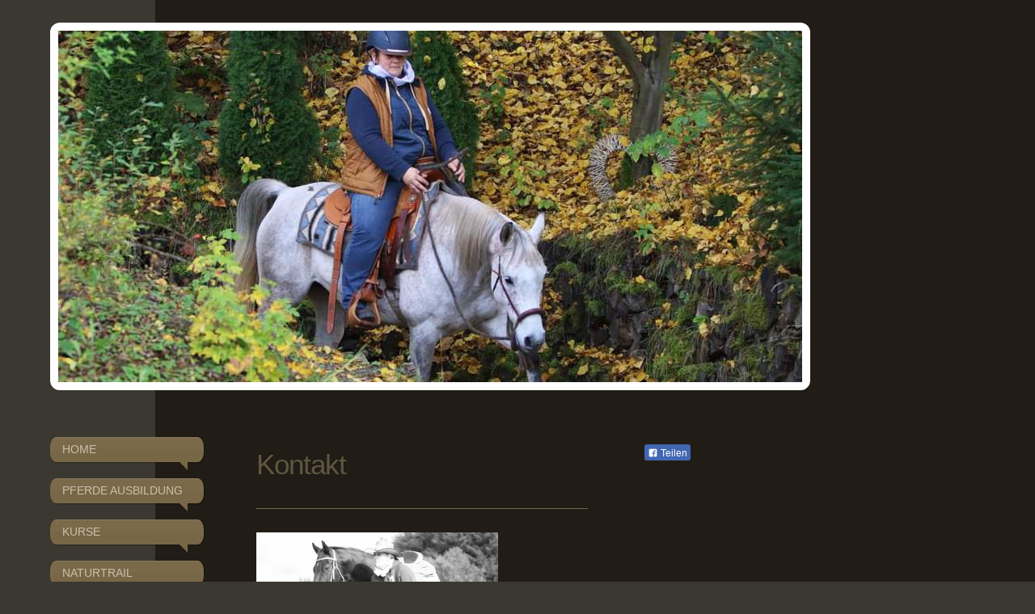

--- FILE ---
content_type: text/html; charset=UTF-8
request_url: https://www.nadinehewer.de/kontakt/
body_size: 7522
content:
<!DOCTYPE html>
<html lang="de"  ><head prefix="og: http://ogp.me/ns# fb: http://ogp.me/ns/fb# business: http://ogp.me/ns/business#">
    <meta http-equiv="Content-Type" content="text/html; charset=utf-8"/>
    <meta name="generator" content="IONOS MyWebsite"/>
        
    <link rel="dns-prefetch" href="//cdn.website-start.de/"/>
    <link rel="dns-prefetch" href="//104.mod.mywebsite-editor.com"/>
    <link rel="dns-prefetch" href="https://104.sb.mywebsite-editor.com/"/>
    <link rel="shortcut icon" href="//cdn.website-start.de/favicon.ico"/>
        <title>nadinehewer.de Nadine Hewer, Ausbildung für Reiter und Pferde - KONTAKT</title>
    <style type="text/css">@media screen and (max-device-width: 1024px) {.diyw a.switchViewWeb {display: inline !important;}}</style>
    <style type="text/css">@media screen and (min-device-width: 1024px) {
            .mediumScreenDisabled { display:block }
            .smallScreenDisabled { display:block }
        }
        @media screen and (max-device-width: 1024px) { .mediumScreenDisabled { display:none } }
        @media screen and (max-device-width: 568px) { .smallScreenDisabled { display:none } }
                @media screen and (min-width: 1024px) {
            .mobilepreview .mediumScreenDisabled { display:block }
            .mobilepreview .smallScreenDisabled { display:block }
        }
        @media screen and (max-width: 1024px) { .mobilepreview .mediumScreenDisabled { display:none } }
        @media screen and (max-width: 568px) { .mobilepreview .smallScreenDisabled { display:none } }</style>
    <meta name="viewport" content="width=device-width, initial-scale=1, maximum-scale=1, minimal-ui"/>

<meta name="format-detection" content="telephone=no"/>
        <meta name="keywords" content="Nadine, Hewer, Westernreiten, Westerntraining, Sattel, Sattelpassform, Bodenarbeit, Pferdeausbildung, Reitunterricht, Kinderreitstunden, Pferdeberitt, Sattelüberprüfung, Equiscan, Pferdephysiotherapie, Kappzaumtraining, Kappzaum, Gelassenheitstraining, Ponyclub, Wadern, Einreiten von Pferden, Tagesritte, Pferdeausbildung, Reitbegleithund, Horse and Dog, Kinderreitstunden, Kinder reiten, Horsemanship, Jungpferd"/>
            <meta name="robots" content="index,follow"/>
        <link href="//cdn.website-start.de/templates/2029/style.css?1763478093678" rel="stylesheet" type="text/css"/>
    <link href="https://www.nadinehewer.de/s/style/theming.css?1707321507" rel="stylesheet" type="text/css"/>
    <link href="//cdn.website-start.de/app/cdn/min/group/web.css?1763478093678" rel="stylesheet" type="text/css"/>
<link href="//cdn.website-start.de/app/cdn/min/moduleserver/css/de_DE/common,form,facebook,shoppingbasket?1763478093678" rel="stylesheet" type="text/css"/>
    <link href="//cdn.website-start.de/app/cdn/min/group/mobilenavigation.css?1763478093678" rel="stylesheet" type="text/css"/>
    <link href="https://104.sb.mywebsite-editor.com/app/logstate2-css.php?site=300488693&amp;t=1768980302" rel="stylesheet" type="text/css"/>

<script type="text/javascript">
    /* <![CDATA[ */
var stagingMode = '';
    /* ]]> */
</script>
<script src="https://104.sb.mywebsite-editor.com/app/logstate-js.php?site=300488693&amp;t=1768980302"></script>

    <link href="//cdn.website-start.de/templates/2029/print.css?1763478093678" rel="stylesheet" media="print" type="text/css"/>
    <script type="text/javascript">
    /* <![CDATA[ */
    var systemurl = 'https://104.sb.mywebsite-editor.com/';
    var webPath = '/';
    var proxyName = '';
    var webServerName = 'www.nadinehewer.de';
    var sslServerUrl = 'https://www.nadinehewer.de';
    var nonSslServerUrl = 'http://www.nadinehewer.de';
    var webserverProtocol = 'http://';
    var nghScriptsUrlPrefix = '//104.mod.mywebsite-editor.com';
    var sessionNamespace = 'DIY_SB';
    var jimdoData = {
        cdnUrl:  '//cdn.website-start.de/',
        messages: {
            lightBox: {
    image : 'Bild',
    of: 'von'
}

        },
        isTrial: 0,
        pageId: 920210973    };
    var script_basisID = "300488693";

    diy = window.diy || {};
    diy.web = diy.web || {};

        diy.web.jsBaseUrl = "//cdn.website-start.de/s/build/";

    diy.context = diy.context || {};
    diy.context.type = diy.context.type || 'web';
    /* ]]> */
</script>

<script type="text/javascript" src="//cdn.website-start.de/app/cdn/min/group/web.js?1763478093678" crossorigin="anonymous"></script><script type="text/javascript" src="//cdn.website-start.de/s/build/web.bundle.js?1763478093678" crossorigin="anonymous"></script><script type="text/javascript" src="//cdn.website-start.de/app/cdn/min/group/mobilenavigation.js?1763478093678" crossorigin="anonymous"></script><script src="//cdn.website-start.de/app/cdn/min/moduleserver/js/de_DE/common,form,facebook,shoppingbasket?1763478093678"></script>
<script type="text/javascript" src="https://cdn.website-start.de/proxy/apps/the5mu/resource/dependencies/"></script><script type="text/javascript">
                    if (typeof require !== 'undefined') {
                        require.config({
                            waitSeconds : 10,
                            baseUrl : 'https://cdn.website-start.de/proxy/apps/the5mu/js/'
                        });
                    }
                </script><script type="text/javascript" src="//cdn.website-start.de/app/cdn/min/group/pfcsupport.js?1763478093678" crossorigin="anonymous"></script>    <meta property="og:type" content="business.business"/>
    <meta property="og:url" content="https://www.nadinehewer.de/kontakt/"/>
    <meta property="og:title" content="nadinehewer.de Nadine Hewer, Ausbildung für Reiter und Pferde - KONTAKT"/>
                <meta property="og:image" content="https://www.nadinehewer.de/s/img/emotionheader.jpg"/>
        <meta property="business:contact_data:country_name" content="Deutschland"/>
    
    
    
    <meta property="business:contact_data:email" content="nadinehewer@googlemail.com"/>
    
    <meta property="business:contact_data:phone_number" content="+49 177 2944758"/>
    
    
</head>


<body class="body   cc-pagemode-default diyfeSidebarRight diy-market-de_DE" data-pageid="920210973" id="page-920210973">
    
    <div class="diyw">
        <div class="diyweb diywebSingleNav">
	<div class="diyfeMobileNav">
		
<nav id="diyfeMobileNav" class="diyfeCA diyfeCA2" role="navigation">
    <a title="Navigation aufklappen/zuklappen">Navigation aufklappen/zuklappen</a>
    <ul class="mainNav1"><li class=" hasSubNavigation"><a data-page-id="920210962" href="https://www.nadinehewer.de/" class=" level_1"><span>HOME</span></a><span class="diyfeDropDownSubOpener">&nbsp;</span><div class="diyfeDropDownSubList diyfeCA diyfeCA3"><ul class="mainNav2"><li class=" hasSubNavigation"><a data-page-id="920210969" href="https://www.nadinehewer.de/home/nh/" class=" level_2"><span>NH</span></a></li></ul></div></li><li class=" hasSubNavigation"><a data-page-id="920210979" href="https://www.nadinehewer.de/pferde-ausbildung/" class=" level_1"><span>PFERDE AUSBILDUNG</span></a></li><li class=" hasSubNavigation"><a data-page-id="920210971" href="https://www.nadinehewer.de/kurse/" class=" level_1"><span>KURSE</span></a><span class="diyfeDropDownSubOpener">&nbsp;</span><div class="diyfeDropDownSubList diyfeCA diyfeCA3"><ul class="mainNav2"><li class=" hasSubNavigation"><a data-page-id="920210995" href="https://www.nadinehewer.de/kurse/kappzaum-training/" class=" level_2"><span>KAPPZAUM - TRAINING</span></a></li></ul></div></li><li class=" hasSubNavigation"><a data-page-id="924111274" href="https://www.nadinehewer.de/naturtrail/" class=" level_1"><span>NATURTRAIL</span></a></li><li class=" hasSubNavigation"><a data-page-id="924067294" href="https://www.nadinehewer.de/geführte-ritte/" class=" level_1"><span>GEFÜHRTE RITTE</span></a><div class="diyfeDropDownSubList diyfeCA diyfeCA3"><ul class="mainNav2"></ul></div></li><li class=" hasSubNavigation"><a data-page-id="924122833" href="https://www.nadinehewer.de/wanderreitstation/" class=" level_1"><span>Wanderreitstation</span></a></li><li class=" hasSubNavigation"><a data-page-id="920210976" href="https://www.nadinehewer.de/leistungen-preise/" class=" level_1"><span>LEISTUNGEN / PREISE</span></a></li><li class=" hasSubNavigation"><a data-page-id="920211000" href="https://www.nadinehewer.de/equine-herzfrequenz-training/" class=" level_1"><span>EQUINE HERZFREQUENZ- TRAINING</span></a></li><li class=" hasSubNavigation"><a data-page-id="920211001" href="https://www.nadinehewer.de/equiscan/" class=" level_1"><span>EQUISCAN</span></a></li><li class=" hasSubNavigation"><a data-page-id="920210998" href="https://www.nadinehewer.de/termine/" class=" level_1"><span>TERMINE</span></a></li><li class=" hasSubNavigation"><a data-page-id="924097154" href="https://www.nadinehewer.de/anmeldung/" class=" level_1"><span>ANMELDUNG</span></a></li><li class="current hasSubNavigation"><a data-page-id="920210973" href="https://www.nadinehewer.de/kontakt/" class="current level_1"><span>KONTAKT</span></a></li><li class=" hasSubNavigation"><a data-page-id="920210989" href="https://www.nadinehewer.de/impressum-datenschutz/" class=" level_1"><span>IMPRESSUM DATENSCHUTZ</span></a></li></ul></nav>
	</div>
	<div class="diywebContainer diyfeCA diyfeCA1">
		<div class="diywebEmotionHeader">
			<div class="diywebLiveArea">
				<div class="diywebGutter">
					
<style type="text/css" media="all">
.diyw div#emotion-header {
        max-width: 920px;
        max-height: 435px;
                background: #EEEEEE;
    }

.diyw div#emotion-header-title-bg {
    left: 0%;
    top: 74%;
    width: 100%;
    height: 18%;

    background-color: #FFFFFF;
    opacity: 0.50;
    filter: alpha(opacity = 50);
    display: none;}
.diyw img#emotion-header-logo {
    left: 1.00%;
    top: 0.00%;
    background: transparent;
                border: 2px solid #CCCCCC;
        padding: 0px;
                display: none;
    }

.diyw div#emotion-header strong#emotion-header-title {
    left: 60%;
    top: 74%;
    color: #000000;
        font: normal bold 31px/120% 'Times New Roman', Times, serif;
}

.diyw div#emotion-no-bg-container{
    max-height: 435px;
}

.diyw div#emotion-no-bg-container .emotion-no-bg-height {
    margin-top: 47.28%;
}
</style>
<div id="emotion-header" data-action="loadView" data-params="active" data-imagescount="6">
            <img src="https://www.nadinehewer.de/s/img/emotionheader.jpg?1673377747.920px.435px" id="emotion-header-img" alt=""/>
            
        <div id="ehSlideshowPlaceholder">
            <div id="ehSlideShow">
                <div class="slide-container">
                                        <div style="background-color: #EEEEEE">
                            <img src="https://www.nadinehewer.de/s/img/emotionheader.jpg?1673377747.920px.435px" alt=""/>
                        </div>
                                    </div>
            </div>
        </div>


        <script type="text/javascript">
        //<![CDATA[
                diy.module.emotionHeader.slideShow.init({ slides: [{"url":"https:\/\/www.nadinehewer.de\/s\/img\/emotionheader.jpg?1673377747.920px.435px","image_alt":"","bgColor":"#EEEEEE"},{"url":"https:\/\/www.nadinehewer.de\/s\/img\/emotionheader_1.jpg?1673377747.920px.435px","image_alt":"","bgColor":"#EEEEEE"},{"url":"https:\/\/www.nadinehewer.de\/s\/img\/emotionheader_2.jpg?1673377747.920px.435px","image_alt":"","bgColor":"#EEEEEE"},{"url":"https:\/\/www.nadinehewer.de\/s\/img\/emotionheader_3.jpg?1673377747.920px.435px","image_alt":"","bgColor":"#EEEEEE"},{"url":"https:\/\/www.nadinehewer.de\/s\/img\/emotionheader_4.jpg?1673377747.920px.435px","image_alt":"","bgColor":"#EEEEEE"},{"url":"https:\/\/www.nadinehewer.de\/s\/img\/emotionheader_5.jpg?1673377747.920px.435px","image_alt":"","bgColor":"#EEEEEE"}] });
        //]]>
        </script>

    
            
        
            
    
            <strong id="emotion-header-title" style="text-align: left"></strong>
                    <div class="notranslate">
                <svg xmlns="http://www.w3.org/2000/svg" version="1.1" id="emotion-header-title-svg" viewBox="0 0 920 435" preserveAspectRatio="xMinYMin meet"><text style="font-family:'Times New Roman', Times, serif;font-size:31px;font-style:normal;font-weight:bold;fill:#000000;line-height:1.2em;"><tspan x="0" style="text-anchor: start" dy="0.95em"> </tspan></text></svg>
            </div>
            
    
    <script type="text/javascript">
    //<![CDATA[
    (function ($) {
        function enableSvgTitle() {
                        var titleSvg = $('svg#emotion-header-title-svg'),
                titleHtml = $('#emotion-header-title'),
                emoWidthAbs = 920,
                emoHeightAbs = 435,
                offsetParent,
                titlePosition,
                svgBoxWidth,
                svgBoxHeight;

                        if (titleSvg.length && titleHtml.length) {
                offsetParent = titleHtml.offsetParent();
                titlePosition = titleHtml.position();
                svgBoxWidth = titleHtml.width();
                svgBoxHeight = titleHtml.height();

                                titleSvg.get(0).setAttribute('viewBox', '0 0 ' + svgBoxWidth + ' ' + svgBoxHeight);
                titleSvg.css({
                   left: Math.roundTo(100 * titlePosition.left / offsetParent.width(), 3) + '%',
                   top: Math.roundTo(100 * titlePosition.top / offsetParent.height(), 3) + '%',
                   width: Math.roundTo(100 * svgBoxWidth / emoWidthAbs, 3) + '%',
                   height: Math.roundTo(100 * svgBoxHeight / emoHeightAbs, 3) + '%'
                });

                titleHtml.css('visibility','hidden');
                titleSvg.css('visibility','visible');
            }
        }

        
            var posFunc = function($, overrideSize) {
                var elems = [], containerWidth, containerHeight;
                                    elems.push({
                        selector: '#emotion-header-title',
                        overrideSize: true,
                        horPos: 60,
                        vertPos: 74                    });
                    lastTitleWidth = $('#emotion-header-title').width();
                                                elems.push({
                    selector: '#emotion-header-title-bg',
                    horPos: 0,
                    vertPos: 90.15                });
                                
                containerWidth = parseInt('920');
                containerHeight = parseInt('435');

                for (var i = 0; i < elems.length; ++i) {
                    var el = elems[i],
                        $el = $(el.selector),
                        pos = {
                            left: el.horPos,
                            top: el.vertPos
                        };
                    if (!$el.length) continue;
                    var anchorPos = $el.anchorPosition();
                    anchorPos.$container = $('#emotion-header');

                    if (overrideSize === true || el.overrideSize === true) {
                        anchorPos.setContainerSize(containerWidth, containerHeight);
                    } else {
                        anchorPos.setContainerSize(null, null);
                    }

                    var pxPos = anchorPos.fromAnchorPosition(pos),
                        pcPos = anchorPos.toPercentPosition(pxPos);

                    var elPos = {};
                    if (!isNaN(parseFloat(pcPos.top)) && isFinite(pcPos.top)) {
                        elPos.top = pcPos.top + '%';
                    }
                    if (!isNaN(parseFloat(pcPos.left)) && isFinite(pcPos.left)) {
                        elPos.left = pcPos.left + '%';
                    }
                    $el.css(elPos);
                }

                // switch to svg title
                enableSvgTitle();
            };

                        var $emotionImg = jQuery('#emotion-header-img');
            if ($emotionImg.length > 0) {
                // first position the element based on stored size
                posFunc(jQuery, true);

                // trigger reposition using the real size when the element is loaded
                var ehLoadEvTriggered = false;
                $emotionImg.one('load', function(){
                    posFunc(jQuery);
                    ehLoadEvTriggered = true;
                                        diy.module.emotionHeader.slideShow.start();
                                    }).each(function() {
                                        if(this.complete || typeof this.complete === 'undefined') {
                        jQuery(this).load();
                    }
                });

                                noLoadTriggeredTimeoutId = setTimeout(function() {
                    if (!ehLoadEvTriggered) {
                        posFunc(jQuery);
                    }
                    window.clearTimeout(noLoadTriggeredTimeoutId)
                }, 5000);//after 5 seconds
            } else {
                jQuery(function(){
                    posFunc(jQuery);
                });
            }

                        if (jQuery.isBrowser && jQuery.isBrowser.ie8) {
                var longTitleRepositionCalls = 0;
                longTitleRepositionInterval = setInterval(function() {
                    if (lastTitleWidth > 0 && lastTitleWidth != jQuery('#emotion-header-title').width()) {
                        posFunc(jQuery);
                    }
                    longTitleRepositionCalls++;
                    // try this for 5 seconds
                    if (longTitleRepositionCalls === 5) {
                        window.clearInterval(longTitleRepositionInterval);
                    }
                }, 1000);//each 1 second
            }

            }(jQuery));
    //]]>
    </script>

    </div>

				</div>
			</div>
		</div>
		<div class="diywebContent">
			<div class="diywebLiveArea">
				<div class="diywebNav diywebNav123">
					<div class="diywebGutter">
						<div class="webnavigation"><ul id="mainNav1" class="mainNav1"><li class="navTopItemGroup_1"><a data-page-id="920210962" href="https://www.nadinehewer.de/" class="level_1"><span>HOME</span></a></li><li class="navTopItemGroup_2"><a data-page-id="920210979" href="https://www.nadinehewer.de/pferde-ausbildung/" class="level_1"><span>PFERDE AUSBILDUNG</span></a></li><li class="navTopItemGroup_3"><a data-page-id="920210971" href="https://www.nadinehewer.de/kurse/" class="level_1"><span>KURSE</span></a></li><li class="navTopItemGroup_4"><a data-page-id="924111274" href="https://www.nadinehewer.de/naturtrail/" class="level_1"><span>NATURTRAIL</span></a></li><li class="navTopItemGroup_5"><a data-page-id="924067294" href="https://www.nadinehewer.de/geführte-ritte/" class="level_1"><span>GEFÜHRTE RITTE</span></a></li><li class="navTopItemGroup_6"><a data-page-id="924122833" href="https://www.nadinehewer.de/wanderreitstation/" class="level_1"><span>Wanderreitstation</span></a></li><li class="navTopItemGroup_7"><a data-page-id="920210976" href="https://www.nadinehewer.de/leistungen-preise/" class="level_1"><span>LEISTUNGEN / PREISE</span></a></li><li class="navTopItemGroup_8"><a data-page-id="920211000" href="https://www.nadinehewer.de/equine-herzfrequenz-training/" class="level_1"><span>EQUINE HERZFREQUENZ- TRAINING</span></a></li><li class="navTopItemGroup_9"><a data-page-id="920211001" href="https://www.nadinehewer.de/equiscan/" class="level_1"><span>EQUISCAN</span></a></li><li class="navTopItemGroup_10"><a data-page-id="920210998" href="https://www.nadinehewer.de/termine/" class="level_1"><span>TERMINE</span></a></li><li class="navTopItemGroup_11"><a data-page-id="924097154" href="https://www.nadinehewer.de/anmeldung/" class="level_1"><span>ANMELDUNG</span></a></li><li class="navTopItemGroup_12"><a data-page-id="920210973" href="https://www.nadinehewer.de/kontakt/" class="current level_1"><span>KONTAKT</span></a></li><li class="navTopItemGroup_13"><a data-page-id="920210989" href="https://www.nadinehewer.de/impressum-datenschutz/" class="level_1"><span>IMPRESSUM DATENSCHUTZ</span></a></li></ul></div>
					</div>
				</div>
				<div class="diywebMain">
					<div class="diywebNav diywebNavMain diywebNav123">
						<div class="diywebGutter">
							<div class="webnavigation"><ul id="mainNav1" class="mainNav1"><li class="navTopItemGroup_1"><a data-page-id="920210962" href="https://www.nadinehewer.de/" class="level_1"><span>HOME</span></a></li><li class="navTopItemGroup_2"><a data-page-id="920210979" href="https://www.nadinehewer.de/pferde-ausbildung/" class="level_1"><span>PFERDE AUSBILDUNG</span></a></li><li class="navTopItemGroup_3"><a data-page-id="920210971" href="https://www.nadinehewer.de/kurse/" class="level_1"><span>KURSE</span></a></li><li class="navTopItemGroup_4"><a data-page-id="924111274" href="https://www.nadinehewer.de/naturtrail/" class="level_1"><span>NATURTRAIL</span></a></li><li class="navTopItemGroup_5"><a data-page-id="924067294" href="https://www.nadinehewer.de/geführte-ritte/" class="level_1"><span>GEFÜHRTE RITTE</span></a></li><li class="navTopItemGroup_6"><a data-page-id="924122833" href="https://www.nadinehewer.de/wanderreitstation/" class="level_1"><span>Wanderreitstation</span></a></li><li class="navTopItemGroup_7"><a data-page-id="920210976" href="https://www.nadinehewer.de/leistungen-preise/" class="level_1"><span>LEISTUNGEN / PREISE</span></a></li><li class="navTopItemGroup_8"><a data-page-id="920211000" href="https://www.nadinehewer.de/equine-herzfrequenz-training/" class="level_1"><span>EQUINE HERZFREQUENZ- TRAINING</span></a></li><li class="navTopItemGroup_9"><a data-page-id="920211001" href="https://www.nadinehewer.de/equiscan/" class="level_1"><span>EQUISCAN</span></a></li><li class="navTopItemGroup_10"><a data-page-id="920210998" href="https://www.nadinehewer.de/termine/" class="level_1"><span>TERMINE</span></a></li><li class="navTopItemGroup_11"><a data-page-id="924097154" href="https://www.nadinehewer.de/anmeldung/" class="level_1"><span>ANMELDUNG</span></a></li><li class="navTopItemGroup_12"><a data-page-id="920210973" href="https://www.nadinehewer.de/kontakt/" class="current level_1"><span>KONTAKT</span></a></li><li class="navTopItemGroup_13"><a data-page-id="920210989" href="https://www.nadinehewer.de/impressum-datenschutz/" class="level_1"><span>IMPRESSUM DATENSCHUTZ</span></a></li></ul></div>
						</div>
					</div>
					<div class="diywebGutter">
						
        <div id="content_area">
        	<div id="content_start"></div>
        	
        
        <div id="matrix_1024362231" class="sortable-matrix" data-matrixId="1024362231"><div class="n module-type-header diyfeLiveArea "> <h1><span class="diyfeDecoration">Kontakt</span></h1> </div><div class="n module-type-hr diyfeLiveArea "> <div style="padding: 0px 0px">
    <div class="hr"></div>
</div>
 </div><div class="n module-type-imageSubtitle diyfeLiveArea "> <div class="clearover imageSubtitle" id="imageSubtitle-5804184187">
    <div class="align-container align-left" style="max-width: 299px">
        <a class="imagewrapper" href="https://www.nadinehewer.de/s/cc_images/teaserbox_2462764054.jpg?t=1451562581" rel="lightbox[5804184187]">
            <img id="image_2462764054" src="https://www.nadinehewer.de/s/cc_images/cache_2462764054.jpg?t=1451562581" alt="" style="max-width: 299px; height:auto"/>
        </a>

        
    </div>

</div>

<script type="text/javascript">
//<![CDATA[
jQuery(function($) {
    var $target = $('#imageSubtitle-5804184187');

    if ($.fn.swipebox && Modernizr.touch) {
        $target
            .find('a[rel*="lightbox"]')
            .addClass('swipebox')
            .swipebox();
    } else {
        $target.tinyLightbox({
            item: 'a[rel*="lightbox"]',
            cycle: false,
            hideNavigation: true
        });
    }
});
//]]>
</script>
 </div><div class="n module-type-text diyfeLiveArea "> <p style="text-align: center;">Nadine Hewer</p>
<p style="text-align: center;">66687 Löstertal</p>
<p style="text-align: center;">06871-920448<br/>
0177-2944758</p>
<p style="text-align: center;">nadinehewer@googlemail.com</p>
<p style="text-align: center;"> </p>
<p style="text-align: center;">Gerne könnt ihr mir hier auch Fragen stellen.</p>
<p style="text-align: center;">Ich helfe jederzeit gerne weiter.</p>
<p style="text-align: center;"> </p>
<p style="text-align: center;">Geschäftszeiten:</p>
<p style="text-align: center;"> </p>
<p style="text-align: center;">Montag bis Freitag von 8.30 - 18Uhr</p> </div><div class="n module-type-remoteModule-form diyfeLiveArea ">             <div id="modul_5790884220_content"><div id="NGH5790884220__main">
<div class="form-success">
    <div class="h1">
        Ihre Formularnachricht wurde erfolgreich versendet.    </div>
    <div class="form-success-text">
        Sie haben folgende Daten eingegeben:    </div>
    <br/>
    <div class="form-success-content">

    </div>
</div>

<div class="form-headline">
    <strong>Kontaktformular</strong>
    <br/><br/>
</div>

<div class="form-errors">
    <div class="form-errors-title">
        Bitte korrigieren Sie Ihre Eingaben in den folgenden Feldern:    </div>
    <ul> </ul>
</div>

<div class="form-error-send error">
    <div class="form-errors-title">
        Beim Versenden des Formulars ist ein Fehler aufgetreten. Bitte versuchen Sie es später noch einmal.    </div>
</div>

<form class="nform" data-form-id="5790884220">

    <div class="form-item-zone form-item-zone-text">

        <div class="form-item form-item-first form-item-text ">
            <label for="mod-form-5790884220-text-528575">
                <span>Name:</span> *            </label>
            <input class="single" data-field-required="true" data-field-id="528575" type="text" id="mod-form-5790884220-text-528575" name="mod-form-5790884220-text-528575"/>
        </div>
    
        <div class="form-item form-item-text ">
            <label for="mod-form-5790884220-text-528578">
                <span>E-Mail-Adresse:</span> *            </label>
            <input class="single" data-field-email="true" data-field-required="true" data-field-id="528578" type="text" id="mod-form-5790884220-text-528578" name="mod-form-5790884220-text-528578"/>
        </div>
    
        <div class="form-item form-item-text ">
            <label for="mod-form-5790884220-text-528579">
                <span>Telefon:</span> *            </label>
            <input class="single" data-field-required="true" data-field-id="528579" type="text" id="mod-form-5790884220-text-528579" name="mod-form-5790884220-text-528579"/>
        </div>
    </div><div class="form-item-zone form-item-zone-checkbox">
</div><div class="form-item-zone form-item-zone-textarea">

        <div class="form-item form-item-first form-item-textarea ">
            <label for="mod-form-5790884220-textarea-528583">
                <span>Nachricht:</span> *            </label>
            <textarea data-field-required="true" data-field-id="528583" id="mod-form-5790884220-textarea-528583" name="mod-form-5790884220-textarea-528583"></textarea>
        </div>
    </div>
                        <label><strong>Captcha (Spam-Schutz-Code):  *</strong></label>
            <div id="cap-container-24d0742557493ece7c7c3e5f4de92030">
            </div>

            <script>
                jQuery(function() {
                    window.diy.ux.Cap2.create(jQuery('#cap-container-24d0742557493ece7c7c3e5f4de92030'), '24d0742557493ece7c7c3e5f4de92030');
                });
            </script>
                <br/>

    
                <div id="legal-container" class="form-item-zone form-item-zone-checkbox" style="display: flex; flex-direction: row; padding-bottom: 30px;">
                <label style="display: inline-block; text-align: right; width: 29%; padding-right: 2%;">
                </label>
                <div style="display: table; width: 68%;">
                    <input type="checkbox" name="legal" style="display: table-cell"/>
                    <b style="display: table-cell; padding: 0 8px 0 4px;">*</b>                    <div style="display: table-cell">
                        Hiermit erkläre ich mich einverstanden, dass meine in das Kontaktformular eingegebenen Daten elektronisch gespeichert und zum Zweck der Kontaktaufnahme verarbeitet und genutzt werden. Mir ist bekannt, dass ich meine Einwilligung jederzeit widerrufen kann.                    </div>
                </div>
            </div>
    
    
        
        <p class="note">
        <strong class="alert">Hinweis</strong>:
        Felder, die mit <em>*</em> bezeichnet sind, sind Pflichtfelder.</p>
        
    
    <input type="submit" name="mod-form-submit" value="Formular senden"/>
    </form>
</div>
</div><script>/* <![CDATA[ */var __NGHModuleInstanceData5790884220 = __NGHModuleInstanceData5790884220 || {};__NGHModuleInstanceData5790884220.server = 'http://104.mod.mywebsite-editor.com';__NGHModuleInstanceData5790884220.data_web = {};var m = mm[5790884220] = new Form(5790884220,49245,'form');if (m.initView_main != null) m.initView_main();/* ]]> */</script>
         </div></div>
        
        
        </div>
					</div>
				</div>
				<div class="diywebSecondary diyfeCA diyfeCA3">
					<div class="diywebSidebar">
						<div class="diywebGutter">
							<div id="matrix_1024362232" class="sortable-matrix" data-matrixId="1024362232"><div class="n module-type-remoteModule-facebook diyfeLiveArea ">             <div id="modul_5785845331_content"><div id="NGH5785845331_main">
    <div class="facebook-content">
        <a class="fb-share button" href="https://www.facebook.com/sharer.php?u=https%3A%2F%2Fwww.nadinehewer.de%2Fkontakt%2F">
    <img src="https://www.nadinehewer.de/proxy/static/mod/facebook/files/img/facebook-share-icon.png"/> Teilen</a>    </div>
</div>
</div><script>/* <![CDATA[ */var __NGHModuleInstanceData5785845331 = __NGHModuleInstanceData5785845331 || {};__NGHModuleInstanceData5785845331.server = 'http://104.mod.mywebsite-editor.com';__NGHModuleInstanceData5785845331.data_web = {};var m = mm[5785845331] = new Facebook(5785845331,13182,'facebook');if (m.initView_main != null) m.initView_main();/* ]]> */</script>
         </div></div>
						</div>
					</div><!-- .diywebSidebar -->
				</div>
			</div>
		</div><!-- .diywebContent -->
		<div class="diywebFooter">
			<div class="diywebLiveArea">
				<div class="diywebPullRight">
					<div id="contentfooter">
    <div class="leftrow">
                        <a rel="nofollow" href="javascript:window.print();">
                    <img class="inline" height="14" width="18" src="//cdn.website-start.de/s/img/cc/printer.gif" alt=""/>
                    Druckversion                </a> <span class="footer-separator">|</span>
                <a href="https://www.nadinehewer.de/sitemap/">Sitemap</a>
                        <br/> © 2024 Nadine Hewer
            </div>
    <script type="text/javascript">
        window.diy.ux.Captcha.locales = {
            generateNewCode: 'Neuen Code generieren',
            enterCode: 'Bitte geben Sie den Code ein'
        };
        window.diy.ux.Cap2.locales = {
            generateNewCode: 'Neuen Code generieren',
            enterCode: 'Bitte geben Sie den Code ein'
        };
    </script>
    <div class="rightrow">
                    <span class="loggedout">
                <a rel="nofollow" id="login" href="https://login.1and1-editor.com/300488693/www.nadinehewer.de/de?pageId=920210973">
                    Login                </a>
            </span>
                <p><a class="diyw switchViewWeb" href="javascript:switchView('desktop');">Webansicht</a><a class="diyw switchViewMobile" href="javascript:switchView('mobile');">Mobile-Ansicht</a></p>
                <span class="loggedin">
            <a rel="nofollow" id="logout" href="https://104.sb.mywebsite-editor.com/app/cms/logout.php">Logout</a> <span class="footer-separator">|</span>
            <a rel="nofollow" id="edit" href="https://104.sb.mywebsite-editor.com/app/300488693/920210973/">Seite bearbeiten</a>
        </span>
    </div>
</div>
            <div id="loginbox" class="hidden">
                <script type="text/javascript">
                    /* <![CDATA[ */
                    function forgotpw_popup() {
                        var url = 'https://passwort.1und1.de/xml/request/RequestStart';
                        fenster = window.open(url, "fenster1", "width=600,height=400,status=yes,scrollbars=yes,resizable=yes");
                        // IE8 doesn't return the window reference instantly or at all.
                        // It may appear the call failed and fenster is null
                        if (fenster && fenster.focus) {
                            fenster.focus();
                        }
                    }
                    /* ]]> */
                </script>
                                <img class="logo" src="//cdn.website-start.de/s/img/logo.gif" alt="IONOS" title="IONOS"/>

                <div id="loginboxOuter"></div>
            </div>
        

				</div>
			</div>
		</div><!-- .diywebFooter -->
	</div><!-- .diywebContainer -->
</div><!-- .diyweb -->    </div>

    
    </body>


<!-- rendered at Wed, 14 Jan 2026 13:55:40 +0100 -->
</html>
